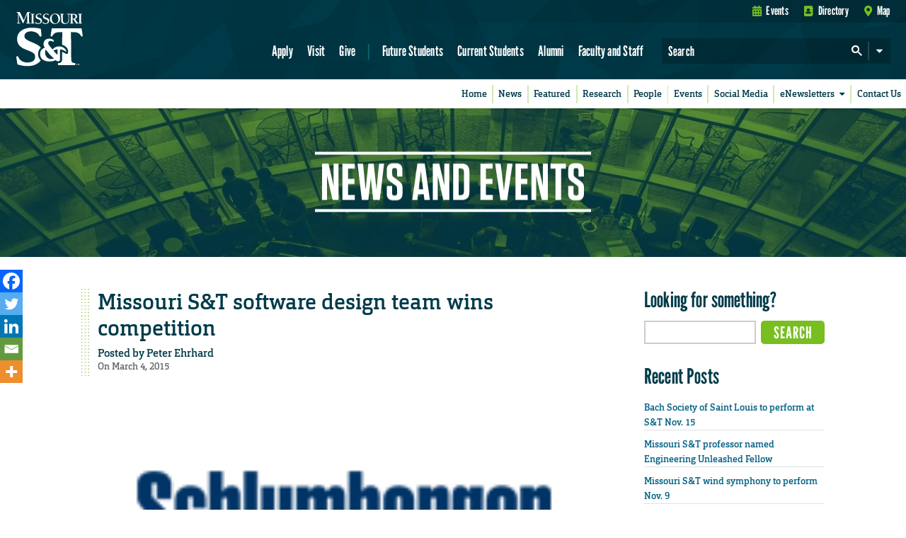

--- FILE ---
content_type: text/html; charset=utf-8
request_url: https://www.google.com/recaptcha/api2/anchor?ar=1&k=6LfM3voSAAAAAHA9W81x1Le43dGIcnzhWe4hhT_e&co=aHR0cHM6Ly9uZXdzLm1zdC5lZHU6NDQz&hl=en&v=cLm1zuaUXPLFw7nzKiQTH1dX&theme=standard&size=normal&anchor-ms=20000&execute-ms=15000&cb=pjr2fcew5cz0
body_size: 45476
content:
<!DOCTYPE HTML><html dir="ltr" lang="en"><head><meta http-equiv="Content-Type" content="text/html; charset=UTF-8">
<meta http-equiv="X-UA-Compatible" content="IE=edge">
<title>reCAPTCHA</title>
<style type="text/css">
/* cyrillic-ext */
@font-face {
  font-family: 'Roboto';
  font-style: normal;
  font-weight: 400;
  src: url(//fonts.gstatic.com/s/roboto/v18/KFOmCnqEu92Fr1Mu72xKKTU1Kvnz.woff2) format('woff2');
  unicode-range: U+0460-052F, U+1C80-1C8A, U+20B4, U+2DE0-2DFF, U+A640-A69F, U+FE2E-FE2F;
}
/* cyrillic */
@font-face {
  font-family: 'Roboto';
  font-style: normal;
  font-weight: 400;
  src: url(//fonts.gstatic.com/s/roboto/v18/KFOmCnqEu92Fr1Mu5mxKKTU1Kvnz.woff2) format('woff2');
  unicode-range: U+0301, U+0400-045F, U+0490-0491, U+04B0-04B1, U+2116;
}
/* greek-ext */
@font-face {
  font-family: 'Roboto';
  font-style: normal;
  font-weight: 400;
  src: url(//fonts.gstatic.com/s/roboto/v18/KFOmCnqEu92Fr1Mu7mxKKTU1Kvnz.woff2) format('woff2');
  unicode-range: U+1F00-1FFF;
}
/* greek */
@font-face {
  font-family: 'Roboto';
  font-style: normal;
  font-weight: 400;
  src: url(//fonts.gstatic.com/s/roboto/v18/KFOmCnqEu92Fr1Mu4WxKKTU1Kvnz.woff2) format('woff2');
  unicode-range: U+0370-0377, U+037A-037F, U+0384-038A, U+038C, U+038E-03A1, U+03A3-03FF;
}
/* vietnamese */
@font-face {
  font-family: 'Roboto';
  font-style: normal;
  font-weight: 400;
  src: url(//fonts.gstatic.com/s/roboto/v18/KFOmCnqEu92Fr1Mu7WxKKTU1Kvnz.woff2) format('woff2');
  unicode-range: U+0102-0103, U+0110-0111, U+0128-0129, U+0168-0169, U+01A0-01A1, U+01AF-01B0, U+0300-0301, U+0303-0304, U+0308-0309, U+0323, U+0329, U+1EA0-1EF9, U+20AB;
}
/* latin-ext */
@font-face {
  font-family: 'Roboto';
  font-style: normal;
  font-weight: 400;
  src: url(//fonts.gstatic.com/s/roboto/v18/KFOmCnqEu92Fr1Mu7GxKKTU1Kvnz.woff2) format('woff2');
  unicode-range: U+0100-02BA, U+02BD-02C5, U+02C7-02CC, U+02CE-02D7, U+02DD-02FF, U+0304, U+0308, U+0329, U+1D00-1DBF, U+1E00-1E9F, U+1EF2-1EFF, U+2020, U+20A0-20AB, U+20AD-20C0, U+2113, U+2C60-2C7F, U+A720-A7FF;
}
/* latin */
@font-face {
  font-family: 'Roboto';
  font-style: normal;
  font-weight: 400;
  src: url(//fonts.gstatic.com/s/roboto/v18/KFOmCnqEu92Fr1Mu4mxKKTU1Kg.woff2) format('woff2');
  unicode-range: U+0000-00FF, U+0131, U+0152-0153, U+02BB-02BC, U+02C6, U+02DA, U+02DC, U+0304, U+0308, U+0329, U+2000-206F, U+20AC, U+2122, U+2191, U+2193, U+2212, U+2215, U+FEFF, U+FFFD;
}
/* cyrillic-ext */
@font-face {
  font-family: 'Roboto';
  font-style: normal;
  font-weight: 500;
  src: url(//fonts.gstatic.com/s/roboto/v18/KFOlCnqEu92Fr1MmEU9fCRc4AMP6lbBP.woff2) format('woff2');
  unicode-range: U+0460-052F, U+1C80-1C8A, U+20B4, U+2DE0-2DFF, U+A640-A69F, U+FE2E-FE2F;
}
/* cyrillic */
@font-face {
  font-family: 'Roboto';
  font-style: normal;
  font-weight: 500;
  src: url(//fonts.gstatic.com/s/roboto/v18/KFOlCnqEu92Fr1MmEU9fABc4AMP6lbBP.woff2) format('woff2');
  unicode-range: U+0301, U+0400-045F, U+0490-0491, U+04B0-04B1, U+2116;
}
/* greek-ext */
@font-face {
  font-family: 'Roboto';
  font-style: normal;
  font-weight: 500;
  src: url(//fonts.gstatic.com/s/roboto/v18/KFOlCnqEu92Fr1MmEU9fCBc4AMP6lbBP.woff2) format('woff2');
  unicode-range: U+1F00-1FFF;
}
/* greek */
@font-face {
  font-family: 'Roboto';
  font-style: normal;
  font-weight: 500;
  src: url(//fonts.gstatic.com/s/roboto/v18/KFOlCnqEu92Fr1MmEU9fBxc4AMP6lbBP.woff2) format('woff2');
  unicode-range: U+0370-0377, U+037A-037F, U+0384-038A, U+038C, U+038E-03A1, U+03A3-03FF;
}
/* vietnamese */
@font-face {
  font-family: 'Roboto';
  font-style: normal;
  font-weight: 500;
  src: url(//fonts.gstatic.com/s/roboto/v18/KFOlCnqEu92Fr1MmEU9fCxc4AMP6lbBP.woff2) format('woff2');
  unicode-range: U+0102-0103, U+0110-0111, U+0128-0129, U+0168-0169, U+01A0-01A1, U+01AF-01B0, U+0300-0301, U+0303-0304, U+0308-0309, U+0323, U+0329, U+1EA0-1EF9, U+20AB;
}
/* latin-ext */
@font-face {
  font-family: 'Roboto';
  font-style: normal;
  font-weight: 500;
  src: url(//fonts.gstatic.com/s/roboto/v18/KFOlCnqEu92Fr1MmEU9fChc4AMP6lbBP.woff2) format('woff2');
  unicode-range: U+0100-02BA, U+02BD-02C5, U+02C7-02CC, U+02CE-02D7, U+02DD-02FF, U+0304, U+0308, U+0329, U+1D00-1DBF, U+1E00-1E9F, U+1EF2-1EFF, U+2020, U+20A0-20AB, U+20AD-20C0, U+2113, U+2C60-2C7F, U+A720-A7FF;
}
/* latin */
@font-face {
  font-family: 'Roboto';
  font-style: normal;
  font-weight: 500;
  src: url(//fonts.gstatic.com/s/roboto/v18/KFOlCnqEu92Fr1MmEU9fBBc4AMP6lQ.woff2) format('woff2');
  unicode-range: U+0000-00FF, U+0131, U+0152-0153, U+02BB-02BC, U+02C6, U+02DA, U+02DC, U+0304, U+0308, U+0329, U+2000-206F, U+20AC, U+2122, U+2191, U+2193, U+2212, U+2215, U+FEFF, U+FFFD;
}
/* cyrillic-ext */
@font-face {
  font-family: 'Roboto';
  font-style: normal;
  font-weight: 900;
  src: url(//fonts.gstatic.com/s/roboto/v18/KFOlCnqEu92Fr1MmYUtfCRc4AMP6lbBP.woff2) format('woff2');
  unicode-range: U+0460-052F, U+1C80-1C8A, U+20B4, U+2DE0-2DFF, U+A640-A69F, U+FE2E-FE2F;
}
/* cyrillic */
@font-face {
  font-family: 'Roboto';
  font-style: normal;
  font-weight: 900;
  src: url(//fonts.gstatic.com/s/roboto/v18/KFOlCnqEu92Fr1MmYUtfABc4AMP6lbBP.woff2) format('woff2');
  unicode-range: U+0301, U+0400-045F, U+0490-0491, U+04B0-04B1, U+2116;
}
/* greek-ext */
@font-face {
  font-family: 'Roboto';
  font-style: normal;
  font-weight: 900;
  src: url(//fonts.gstatic.com/s/roboto/v18/KFOlCnqEu92Fr1MmYUtfCBc4AMP6lbBP.woff2) format('woff2');
  unicode-range: U+1F00-1FFF;
}
/* greek */
@font-face {
  font-family: 'Roboto';
  font-style: normal;
  font-weight: 900;
  src: url(//fonts.gstatic.com/s/roboto/v18/KFOlCnqEu92Fr1MmYUtfBxc4AMP6lbBP.woff2) format('woff2');
  unicode-range: U+0370-0377, U+037A-037F, U+0384-038A, U+038C, U+038E-03A1, U+03A3-03FF;
}
/* vietnamese */
@font-face {
  font-family: 'Roboto';
  font-style: normal;
  font-weight: 900;
  src: url(//fonts.gstatic.com/s/roboto/v18/KFOlCnqEu92Fr1MmYUtfCxc4AMP6lbBP.woff2) format('woff2');
  unicode-range: U+0102-0103, U+0110-0111, U+0128-0129, U+0168-0169, U+01A0-01A1, U+01AF-01B0, U+0300-0301, U+0303-0304, U+0308-0309, U+0323, U+0329, U+1EA0-1EF9, U+20AB;
}
/* latin-ext */
@font-face {
  font-family: 'Roboto';
  font-style: normal;
  font-weight: 900;
  src: url(//fonts.gstatic.com/s/roboto/v18/KFOlCnqEu92Fr1MmYUtfChc4AMP6lbBP.woff2) format('woff2');
  unicode-range: U+0100-02BA, U+02BD-02C5, U+02C7-02CC, U+02CE-02D7, U+02DD-02FF, U+0304, U+0308, U+0329, U+1D00-1DBF, U+1E00-1E9F, U+1EF2-1EFF, U+2020, U+20A0-20AB, U+20AD-20C0, U+2113, U+2C60-2C7F, U+A720-A7FF;
}
/* latin */
@font-face {
  font-family: 'Roboto';
  font-style: normal;
  font-weight: 900;
  src: url(//fonts.gstatic.com/s/roboto/v18/KFOlCnqEu92Fr1MmYUtfBBc4AMP6lQ.woff2) format('woff2');
  unicode-range: U+0000-00FF, U+0131, U+0152-0153, U+02BB-02BC, U+02C6, U+02DA, U+02DC, U+0304, U+0308, U+0329, U+2000-206F, U+20AC, U+2122, U+2191, U+2193, U+2212, U+2215, U+FEFF, U+FFFD;
}

</style>
<link rel="stylesheet" type="text/css" href="https://www.gstatic.com/recaptcha/releases/cLm1zuaUXPLFw7nzKiQTH1dX/styles__ltr.css">
<script nonce="IBoeOWTuFi9dzWWIqXA2AA" type="text/javascript">window['__recaptcha_api'] = 'https://www.google.com/recaptcha/api2/';</script>
<script type="text/javascript" src="https://www.gstatic.com/recaptcha/releases/cLm1zuaUXPLFw7nzKiQTH1dX/recaptcha__en.js" nonce="IBoeOWTuFi9dzWWIqXA2AA">
      
    </script></head>
<body><div id="rc-anchor-alert" class="rc-anchor-alert"></div>
<input type="hidden" id="recaptcha-token" value="[base64]">
<script type="text/javascript" nonce="IBoeOWTuFi9dzWWIqXA2AA">
      recaptcha.anchor.Main.init("[\x22ainput\x22,[\x22bgdata\x22,\x22\x22,\[base64]/cFtiKytdPWs6KGs8MjA0OD9wW2IrK109az4+NnwxOTI6KChrJjY0NTEyKT09NTUyOTYmJnIrMTxXLmxlbmd0aCYmKFcuY2hhckNvZGVBdChyKzEpJjY0NTEyKT09NTYzMjA/[base64]/[base64]/[base64]/[base64]/[base64]/[base64]/[base64]/[base64]/[base64]/[base64]/[base64]/[base64]/[base64]/[base64]\x22,\[base64]\\u003d\x22,\[base64]/[base64]/[base64]/DuMK8VsOww41OwrbCiTTCgW8LbyjCsMKxw4NAVEnCk17DiMOjaV/DnDk+BxzDiD3DlcKSw5QSeTN4EMOsw53Ck0dkwoDCssOiw4wYwrVSw54JwqsPDMKrwp7CuMO6w5UOOgRdYcKUJl/CjsOkJMKDw5IYw7Unw717VlIBwpbCicOawqDDqVx0woRKwq9Nw5EYwo3CnmvCijHDnsKLYSDChMOrUFXDqMKpNEzDjMKRWElCTUR6wprDlDsnwqc0w4J5w54mw5BzTSPClEIJT8O1w5HCmMO5VsKpfjvDlGQZwqYNwpXCrMOTQ2FRw43Cn8KvHjDDqcK/w57CjljDlcKnwrQgDMK/w5ZpcxLDhMKXw53CizvDhTLDq8OjKEDCrsOzd0PDpMKYw6Ufwp/CoS9uwojDqWjDiAfDr8Omw6LDpUcKw57Dj8KGwoHDp3TCksKFw4fChsOtcsKJJyE9IsOpfhNjPlQKw4F/w4nDr0HClUzDs8OtOS/Diy3CuMOqJsK4wojCk8OXw7QCw4LCu17ChHtsUE0iwqLDjALDm8K+w5zCvMKwK8O4w4MUZx4Iwr11LEVFUyN1LMKpCS7DusKNSAEDwpM2w5LDgsKMSsKdYiHCkTpPw7UCEXDCt00sWcOSw7fDgWnCkQVoW8Oyej5/wo/DvWU5w4BwYsK3wqHCm8OqfMKAw4rCp17CpGhgw7Y2wqLDqMKvw65GFMKRwovDrcKVw5VrLcKVVcKkI0/[base64]/[base64]/[base64]/JMOWwph7dsOcDSDCnFQKwqABwoBYbAp0U8KBV8KWwrZfWsKJZsK1Ym12wrHDvEbCkMKzw49pcXwZZkwSw4LCjsKuwpbCssO1CWTCu1Z8e8KPw4wWZcO6w6/CoUkww5HCnMK3NAd2woAeesOWJsKiwphWK3DDnEh5QcOSLyHCg8KuJsKCdlvDmULDj8OvfRYkw55dwrvCpRjChwzChWzDhsOTworDsMODNsO7w7EdEcO/wpBIwrFoR8KyCCPCnV0EwoDDvMK2w5XDnV3Chn7Cnh9uIMOIQcO5ECPDl8Kew5dzw6w3Qi/Cnj/CtsKJwrnCrcKKworDicKxwpPCuVDDpD8GKw/[base64]/[base64]/Dn8K1wqDCgMOtMFzCkcOzVxQKDsKEC8KgRyXCgMKSw71nw5PDpsOqwq/DqUx9S8KMGsKnwqHCrMKgFjvClTVlw4XDtsKXwoHDh8OTwqkgw54NwrrDhMOMw5PCksKOBMO7HQ3CjsKkUsKEcEnChMKnS3nDicOnZWDDg8KJaMO1N8OtwpYPwqkfwoMvwqbDhDTCu8OUEsKYw4XDvy/DqB06GSrCtlgIZHPDoWTCoUbDqyjDm8Kcw7N0w4fCqsOaw4IGw6MnQlgWwqQJNMObRMOpYMKDwqFGw4lIw7rDkz/[base64]/ChAbDqR/Drl03wqfCiH7DkUJrwogHwr/CkTTClsKYw6QmBmoZLcKQw7/Du8OGw5DDpMOzwrPCmmcBWsOlw4h+w6DCq8KeMExwwoHDqlMvS8K5w6fCtcOoIsO7w6oROMOINMKFQUV/[base64]/DpsKhwqJqwoluwoPDkMKBG8OJwprCowrDucKfV27DtcOCwpAlIjjCvMKsAcO1IcK9wqDCksK5WkjCkUzDvMOcw6Qlwow0w7chf20dDiFWwovClB3DlAVFTjp+w40tZCsCHsO5CnJXw6YPGyAawpt1dMKZacOaTj3DhE/Dk8KVw6/DnUHCu8OtHBoxLl7CkcK9w5XDrsKNa8OyCcKIw4DCqEPDpMK0JGnCl8KkUcONwrvCgcOVRjPCig7DrnnDo8KAbsO1cMOzVMOnwo43O8Ozwq/Dh8OTVSjCjAIKwoXCt1sNwqJbw7fDo8Kyw6E7GcK1wpnCn3XCqmjDt8KNNBhdZsKqw5rDi8KcSltZw4nCpcKrwrdeF8OFw6/Dg3ZTw4/DlxAswrjDlyghwo5ZAcOnw6gqw5pyVcOhZUbCiBNGdcK1wrnCksO2w5rCv8OHw4YxRBHCksOxwrbDgD5wfcKFw6B4R8Kaw70Qc8KEw6zDpC4/w7B/wpnDijl5ccKTwqjDpsO5LsKnwqrDmsK/U8O7wpHCmyl+WXMiWinCjcONw4VdLMO0NxV5w5bDkUHDriDCo1EbScKvw5cZAMKhwo8owrDDosOYH1nDjMKDUk7Cvk3CscOPCsOAw4rCgEExwpfCp8ORwojDhMKewpPCr3MRGcO2AWxVw7PDq8KJwr7DpsKVwp/[base64]/DcK6wrfCuMKLw5wJQsOMWMO/wrfCjsOpI0fDnsOXwpg6wq5AwprCkMK0bWrCo8O7B8O4w73Cm8KIwpcZwrw7HnHDsMKYd3zDnA7CiWokb2BYbsOIw6fCgE1JOnvDm8KjA8O6esOXMBYSSmIRUQnCqEjDqcK3w47CocKQwrJ5w5XDsxXDoyvCuADCscOmw4PCl8K4wpExwpMsBx5OYnprw5/Di2/CpC7CqwbCu8KLMA5AXwUtwqtcwo56bcOfw4B6aCfCl8KFw6XDscKUc8O+MMKfw6DClcK5woLDnj/[base64]/MsKXw5bDpsOHwq9+FMOnwojCvcKEV8K7QB7DisO8wqrCghLDlBfCisKMwojClMOcX8OSw4PCicO9cirCqEbDvi3Dj8Onwo9YwrrDsCo/wo9awrRSGsKzwpPCqwvCo8KLIsK2Pz1bMcK0GlbChcKRQmZvIcKCc8Khw6dDw4zCojY/[base64]/Dpyt6M08BwrjCrMKVF1gIw7rCq8K0wpPCuMKlKcK1w7zCgsO5w4MhwrHCgMOKw4glwpjCiMOhw7vDhyxsw4fCiTrDjMKjGUDCjSLDhDPCjj5mAMK9J3fDhxFpw5pJw65hwofDil4MwqRwwrHDgcKlw6tuwq/DhMOuGBhwB8KUKsOeIsOUw4bChFDCtHXClDlIw6rCnFzDnV0zesKKw6XCpMKIw6DCgMOTw5/CgMOvUcKqwqvDpVHDnDTDl8OwYsK3LMOKBD92w57DoG/[base64]/SCI+bU7DhsKpDF7CqQ/[base64]/DlsKeZ8OOSMOOwpXCjlnDhk8hw7vDiTLDosK5wqE7CsOTw6lnwrlowoLDrsOrw6HDu8KAOMOfLSAnIsKiOlAuYcKew57Dmi3CrsOVwpnCssOeCH7ClC84QsOLaCLCh8OJFcOnYVXCssOGS8O4NMOZwrvCpj1ew4Upw4rDisKnwq99eQ/DvcOxw691HhZxw5FsEsOyOivDisOkCHZ7w5/CmH45GMOieGHDt8Osw6vCiFnCuHzCiMOiw5jCjlsMD8KcGG7CnETDnMKyw4lUwr/Do8OUwpQoFGvCnTpCwoUxFMO4NU5IVMKpwo9HWcOXwpHDjMORdXTDocK9w6fClh7Dl8KWw7nDssKtwo4sw6ttUR9hw4TCnyAaXMK/w73Cl8KfW8OIwoTDj8KMwqtGTV5PHsKiJsK6wqMTAMOmEcOPAsO+w47CqUfCuFXCusK3wo7CiMOdwrhwTMOewrbDv2E0HA/CjRoqw5gMw5YVwp7CjEPDrcOkw4PDuQ1owqXCvMKqMCHCiMO9wohbwrDCshR2w5A2wokPw68ww7zDgMOvScOvwoIvwpV7QsK3J8O2XjHCoVbDhMOwb8O9KMKhwrRAw7NwJcOuw5ohwohww447UsKwwqrDpcOld2hZw7QhwqLDm8KCDMOtw7/Dg8KGwpobwrjDpMKLw7/DjcOTFw4twppww7oGBR1Ew4RsKMOWMcOhwoFUwq9owovCvsK2wo0qB8Kuwp/[base64]/DnC91wpgQFsKWw5gqGcK2wp3CnMKsZMK5w58uTFIPw6/[base64]/CnhYFFnfCgsKVKsOHw4A4wpJBUcOJwpnDm8KAYw3CiyFWw5nDkxXCgV0mwoAAw7DCuHMmKSpow57DsWlkwrDDucK+w7ciwrwVw47CssKqRHInSCrDn2lYB8Oye8OPZVPDicOdY1V8woDDgcORw6jCvmbDmsKDEFw5wqdqwrfCr2LDicO6w73CgMKzwrPDoMK0w6x/asKPX1xKwrEgen9Cw6s8woHChsOFw5xjFcOqf8OdAsOGMkjCiGvDihM6w5DCucOtYAIPUmLDmjs/[base64]/[base64]/DhDTDrMKLB8OMdUTDgMKcwpQwJAJ3wqDCicK1dn/[base64]/wpvCoAd/MygXMGfDjT5dwpAmW1QwdDk0wokwwqrDpwYzGsOAcxDDqiPCkHrCs8KNcMKaw6dfXh0PwrsOeHY7T8KjdG0xwrDCtSBlwrk3SMKVKHQFJ8O2w5HDnMOrwqnDhsOoSMOYwqYHWsOEw5rDuMOxwrHDokYLQjfDrkR/woTCk2HDmRgCwrAVGsK5wpfDq8OGw6/Cq8OcGH3Dmyokw6XDt8O6BsOrw7kYw6vDgVvCnA3DqHXCt3UffcOpTjnDpyxKw5TDglwKwr5/[base64]/[base64]/Co8K9ccKwSD3DuXzDmcKlFMKuw7VQwo3ClMKMw4vDoxYZe1HDki0ZwpfCssOkQcKXwpDDozrCkMKswpPDh8KMCUXDnsOIA0sXw4oqQlbDrcOTw6/DicOZLRlRw4M4w4vDrQdPw5lvX2TChwg3w5jDgBXDsULDrMO3HGLDqsOHwqzDuMKnw4AQGiAlw6coLcOQSMKDH0PCusK4w7XCkcOqIcOSwrQmB8KbwoHCjsKcw49DB8KiZMKfQjvCpcO/wr4hwpBOwoXDmFfCscODw6nCkT7Dv8K0wonDn8KeJ8O3VFRRw4LCiBA8UsOQwpDDh8Obw7nCosKeZMKWw7PDgcKwJ8OgwrjDs8KXwrbDrzQ1PEpvw6/DpR7Cnlh/w7BBFzFCwpEpQ8OxwpV+wqTDpsKdCcKmNjxsf2LCg8O+AAYffsK0wqF0B8Orw5rDm14NdsKMFcO4w5TDsDjDjcOFw5VZB8Opw4TDqSgpw5HDqMOIwqYSIwVRUsOwcwzCtH55wqJiw4DCpzbCvC/DicKKw61ewpjDlmvCoMKTw7LChA7Dn8KbKcOaw5YWG1zCisKpQRAOwrttw4/[base64]/Dk17DslLCkiXCvwfClMKpw5jDr1FKw4gIfcOgwrvCrzPCgcOEKsKfw5HDlyVmY3rDjcOfwpfCg0sPKw7Dk8KJdcKQw5Z2wojDhsKcU3PCq3/DojXCicKZwpDDggFGfsOLKMOuL8KXwqxRwprCmT7Dj8Orw5gaKsK/RsKQbcKPA8KNw6VYw5FCwr9uWcOtwqLDkcKcw4hQwqTDsMOhw4x5wqgxw7kKw7fDg2dow4Exw6TDqcKiwpDCtjXCjW/CpwrDgTHDl8OIworCksK4w4liLxISO2BWemrCqQ7DgsO0w43Dv8OdYsKUw7JoFQrCnlE0RgXDhgFUYsKlK8KFHCHDj0vDuxPCgVnDhBvDvMKPI3lXw53DgsOpP03CgMKhUsKCwrxRwrnChMOMwqrCp8O+w7rDqsO0OMKXSz/DksOIVSZMw53CnC3ChMKaUsKbwptbwo3Co8O+w7k4wp/CrV8RGsOlw70XAX0PT2gdcy0BZMKPwpxTTx7Cu0nChQUjEXrCm8Ohw4wXS25JwrQGQkhGLwxlwrx4w5BUwpMKwqDCsA/DoWfCjjnCiRfDs0pFMj0ERXbCpDpRBMOqwr/[base64]/[base64]/DlMKJw4/[base64]/[base64]/CsDXCuQfDrXzDtTDDvEtgw5jClz7Ds8O/w5XCvCjCnsOYbR51wrJxw5AVwpHDisOqdC93wpgrwqBfbMKeecO/QMOPcWlyTMKVMynCkcO5YsKzbzF/w4jDocOAw4vDosKSRmQDw7g/CQfCqmbDisOIScKawqrDmynDtcOZw7I8w5UMwqIYw6EQwrPCqVVkwplIWD5jw4fDtsKhw7PDpsK+wqbDn8OAw7AUXkAIH8KIw701NkkwPmNGc3LDssK1wpc1FcKzw6Y/NcKEBnfCkh/[base64]/DpsOZwr96ScKUw4tTw4HDhcOcwrBVScKodQLDtcKVwoJpN8OCw5rCusOVLsKBwqQrwqtKw6ZVw4fDmMKrw5R5w6/ClmLCjU09wrXCuVrDrDE7Cm/CuWXDg8O5w5fCtlXCqsKGw6fCnnXDrcOMesOKw6/CssOsWxZiwobDhcO6RALDoGZww7vDmzwbwqIjDnTDkjZ9w7Q2PBbDtD/DikbCgXxzHnEcRcOnw756LMKgFQrDhcOowo/[base64]/CnMKdwrLDtMOKNMKzwrkWF8OrUsKIMcOzFlwTwoXCmsKKMcK5XDlPC8OwGDHDqMOgw5YBXznDlwjDiB3CkMOaw73DtCzCvSrCj8Oowqsgw7JEwqBlwrLCtMKrwp/ChCdFw5x2TFHDv8KJwq5rc34mZk88TkfDlMKJTmo0CwcKTMOGKcO5O8K1dxrCncOiN1DDscKPOMOBw6XDtAF8Kj0GwoR5SMO8worCpBhILsKYXADDgsKbwqN+w78RN8OESzDDghrDjAI1w60Dw7bCv8KQw4fCtVoZLHRhW8KINMObK8ONw4rDkz1owo/CrsOsURs4YcK6bsOXwoTDo8OWOhfCr8K6w7Y4w4IAeiPDpsKsZBrCmEBlw6zCpsKgWcKJwpHCm0Eww7vDpcKQJMONEsONw4MMJkHDgDYpchtjw5rDo3BBJ8KQw5DCjDvDvcOcwrAeHxzCnk3CrsOVwrB2JnR3wq0+Y2jCjA/CsMOvcQUZwq3DghB+ZwQ1KmBnWk/[base64]/DtsK1JSAbwqzClErCnmcQw48+NcKQw7U8w6A+UsKOwqjClwjCjScGwobCrsKpLS3DlsKww4EFDMKSMGTDo03DrcKiw7vDmznChcKWWC/DhD3DnwBtdMKow5o3w7A2w5IUwoN3w7ITOXVbAUFWQ8Kkw6HDmMKFfE7CpX/CisOnw5Rpwr7CjsK0GiTCvVh/UsOAZ8OkWjLDvgYrIcOhAj7Crg3Dm3oawp5GI1bCvwN7w54PaB/Dq3TDrcKYYS7DnnfCoXXDucOkag0JEGkzwpxLwohrwrtWQzZ3wrrChsK2w7vDgB4Vwrk+wovCgcOPw6Q3w5XDisOfZF4GwpZNSiVcwqnCgW9lasO0wpfCoVBUWE/CskVsw7HClAZHw6/CocO+WT98VTLDvCHCnzAaZxZ+w6hWwqQIKMOZw7bCr8KlaX8gwr8LRBDCv8KZwql2woQlwo/DnFzDscKWEz3DtBxIdMK/aRjDjwElSMKLw6NSAHZKcsORw4YROMK4Z8K+B1AMHVjDu8O6bcKec13CsMOQBR3CuznCl2Ysw6/DmnotTMO4wr3DumM7XG45w6/DhsKpVRsqZsONLsKZw5HDvFjDnsOmccOpw5dCw5PCqcKlwrrDp3jDqgPDpMOOw7vDvnvCo3TDtcKzw4Iiwrt/[base64]/[base64]/JFlcK8Kxw4hmw6nCvyvDuyXDjTfDo8KAwovDpEbDqcKowqnDmkPCtcKsw5nCiyUjw5wrw75JwpMaZ30qG8KUw7YmwrrDksOAwr7Dq8KoRAnCjMKoVSc3XcOpRsObU8KYw6haDMKRwrAXDkDDnMKQwrfDhXxTwozDnD3DhB/Cuiw8DldAwpbCnlbChMKjfcOrwosCFsKUNMOdwoTChkRaTy4fWcKiw4spwpJPwpdxw6DDtB3Cn8Osw44gw77CgVtWw7UybcOUG3rCv8O3w73DnwvDvsKLwrzCpQ1Vwot/wpw5wr1ww4gpL8OaDmnDhlrCqMOoImPCu8KdwqzCuMOOOSR+w5/DoT5iRgXDl0jCp3gGwp1lwqbCi8O2Qx1Qwp8tTsKDAhnDg3FCT8KXwoTDoQ7CmcKQwrkFfQnCiGEtG3XCum0Ow5rCv0dlw4nCl8KFRnLDn8OAw6vDq3tbK399w6UPKUPCsTMrwobDucKEwozDgjbCtsOFcUzCqVXClXtGOCE0w5wmQMOhLMKzwo3DuVfDhXHDuUN/[base64]/[base64]/[base64]/[base64]/CqQN1w7QHw5LDsmbDvhd7Z8KDTTAywr7CiMKwNA/CkyrDusKPw5sTwpVMw7wuZlXCuDLCicOew7R6woB5W2kdwpM5J8OZEMOsW8Onw7NMwp7DkHI2w7zDjsOyXzDCiMO1w6NGwojCuMKDJ8OyAHHCgC/DsT/CnUHDqjvDo0EVwqxEwrvCpsOEwrwkw7YyP8KWIQ1ww5XDscOYw4/Dtk9hw6Afwp/CsMOMw5ksWnXCicOOZ8OSw6Z4w6PCjMKnEsKqPnR8w7oMLEolw4/DvlPCpgnCgsKow7A7KGHDiMKNFcOiw7lePWPDg8KcF8Khw6TCnMOTcsKEMD0pUsOmNW8EwrHCpsOQFcOTwrpDPcKoHhA+cHELwrluUMOnw7PCunfDmy3DhAxZwpTDpMOZw77ClMO/Q8KfZyQjwqAhw5IdYsOXw5JlPXR1w7NZPUIdLcO4worCmsOHTMO9w5LDhAvDh0HCnifCrTpXCcKDw584w4QKw7YKw6puwrbCuGTDogFtbQdxETDDnsOWHMO/SlLDusKrw7ZmfjQ/McKgwo4jKCcpwp8DZsKywr1EWRXCtDXDrsKUw5xnFsKDDMOyw4HCscKewoZkDMOae8KyacK6wqVHR8OEAFooKMKcbwvDr8OpwrZbV8K6YQTCgsK8w5vDnsKRwqI7XhF7VA4XwqDDoHt9wqtCQW/CojTDn8KUMsOFw7TCqQVYQEjCjmDDr2DDocOQDcKIw7vDox7Cji7DpMOcVVAlc8KBKMKiSl45F0NLwoPCiFJjwo3Ck8KSwrUew5jCpMKIw7oMMlIdMcODw47DrxY5PcO/WhA9IgA9w60NJMKLwonDtBgeIkRwFMOAwogmwr0xw5bCtMOSw7gCasObS8OSBDTDlMOLw4UibMK+KFt0asOBCyDDqThOw5YFOMORPsOywotnexQVRsK+XQzDnDV6WDTCl2LDriBpYMOLw4PCn8KvMgptwoEawqtow6oPHU4Xwq07wr/Cvz7Cn8KSPExqMMOMJwhywo48IV4gFj4YaxwOG8K1VcKMRMOwHBvCkhLDsWlnwq0VWBkvwrPDqMKnw7jDvcKKeFjDmhobwrFXwoZsbMKZWnXDr1ULTsOIGcKBw5bDgMKDSFV2P8KZFHNiw5/CknotJURVewpmZFEIW8KUWMKxwrYmHcOPIMOBN8OpIsO2H8OlFMKFLcOQw6YswqFdYsOow4dfZTcBBHBREcK7SxBnDHlpwq/Ck8ODw5F9w5JMw5U3woVbKg9zU1DDkcOdw4xjX0zDvsOWd8KAw4zDuMOYQcKaQjfDnmnCniEPwo3CtsOCegfCqcOEecOYwrN1w6XDpAZLwrxUeEsywozDnGzCjcKWGcO3w4/[base64]/CiMKwFsKbUsKkeMOJC8O8PMKxADMqZsKywqciwqrCmMKyw7xpGDHCg8O4w6bCkgh6FS8ywqzDmUoCw7/Dk07DgMKwwqs9IAbCt8KaIAfDqsO3AlfCqQHCmgBde8K7wpLDoMOvwq4ONsKOdMKhwothw7PCmDkBb8OWD8OkSA9sw4bDqXpSwpg1BsKWasOVF1PDlmQrV8OkwpLCrwzCicOgb8O3X1AZDXo0w4d/dS/CtVYXw4DClGTDhkh+LQHDugrDrMOjw44cw4vDisKHdsOtVQYZb8OHw7d3Lk/DiMOuMcKQwoLDhz9DIMKbw7RtacOsw7NcVglLwptJw7rDhmxNfsOQw5zDicKmM8KUwq89wqNywoYjw7VgK34RwoXDs8KsThfCpD48esOLEsO/YcKuw5clKhzCnsOQw6zCksO9w67CvzrDrz7Dhy/Cp0rCjjDDmsOjwpfDlDnCumlqNsKTwqzDoEXCj23CoBs3w5RMwp/DqsK+wpLDtiQCTsOsw4jDs8KMVcO3wqPDgcKkw4fCpSJ7wophwrJxw6dwwobCgBFSw7NbBX7DmsOkMRHDnULCucO3PMOLw61/[base64]/DmUJHa3TCuDPDmV5iw57CkQowTcKMITTCrFXCthx6TTHDgMKUw5EEasOuKcO/woRqwoMIwoYAMzh2wrXDgMOiwovCr3YYwq3Dr0BRMQUmeMOmwpfCuTjCtz02w63DjxMkGkJ7KsK6JF/CocKNwpfDjsKgZ3jCuggzDsOMwq14albCpMOxwqITHxI7SMOkwpvDhRbDs8KpwpwCVkbCumZ1wrBOwrJIWcOaDBzCq0XDpsOow6MJw4RhRDDDq8KtOkvDhcK7wqfCosO/XHNGPMKOwqrDrVEgb24VwosUJ0PDp3XCjglYUMKgw5Miw7nCgVXDlXLCgRfDr1LCunjDocKeR8KyYH0tw540RAZrw4d2w6shPsOSKwt2MEAzPWg5wqDCljfDigTCucKHw4wqwqQnw4HDssKHw4N6fMOAwprDo8KQADzCmEXDj8KpwqAewoUiw7g/JUrCq1JVw4dUUwLCq8ORPsKuWmvCljgxMsO+wp88TUMDAcORw6bCkSQ9wqbDrcKIwpHDoMOpHSN6OsKPw6bCnsO3Qj3Cr8K4w7XCvg/[base64]/CkcKPUMKOcMOSYHHDnsKjEMKuw6nDncOhIMOvw7/[base64]/wq49EF93wozCkAYGw4jCkh0dw5TCm0NNwoUPw7DCjCUOwo8bw4jCoMKeNFzCjAIVScO3VsORwq3CtcOQLCsTNMOYw47Ch3nDg8K5w5fDtMOVVMK8DiodSCYNw6LCu2lAw6/[base64]/CiMOkOMKsCBXDul4UeMOhwpnCq19Vcnc8wqnCihZ4woZvaXzDmD7CgHsZAcKdw5bDjcKVw5gwJHTDtMOXw4TCuMO4EMOOQMOkcsKjw6/[base64]/[base64]/b8K2Th53EsORw5nDr3DDglnCkXbCt0RtFsKTS8OXw6FCwpcJwrJtbyfCoMO5VBLDg8KzV8K6w6hnw51JQ8Kmw47CtsO0wqzDmhTDgsKRw4DCncK4czHCmE9qbMKWwpDDosKJwrJNGC4dKTLCnQdew5DClU59wo7Cv8OBw5bCosOew7fDmkvDgMO/w77DvkrCsm/ClMOJICxVwr1BbmzCnsOMw6PCnH3DjnbDlMOiFg5uwr84w7A9XgIPaTAGQjF5VMKERMONMMO9wqLCgQPCp8OGw4d6ZCRjBQ3DilEqw5rDsMOPw6bCgCpmworDpnN+wpXCoV1/[base64]/DhmPDrCvCk8OawqBNw6YJw7PCtinClsKAfcK7w7FOf1Vkw70WwrJ6CFIFScK9wplHwoDDgnIywp7DtT3CgnzCnzJAw5DCoMOnw4TCqDRhwoFmw6oyJ8OlwpvDkMOswprCncO/QhwHw6XCpcKtfSrDhMOuw44Iw4DDn8KUw5Bod0jDjMORPg7Cp8K9woZ7b0t0w71XG8Oqw5/ClcOhPFsqwpwMeMO3w6JsJj5Mw5ZKaQnDjsK7ZBPDtkgpVcO7w6zCt8Ohw63DgcO9wqdcw5zDjsOywrhQw5LDs8OPwqrCvMOJdks4w5rCrMKhw4jDmj5LEj9Cw6nCmMOKEHnDhW/DnsOJEVzClcOcesKBwrbDuMOQwp/CpcKWwodYw6giwrNtw43DuErCpE7DrSnDq8KLw5zDoRZXwpAZUcKnLMKzMcOUwpXDhMK/[base64]/DkQkRwrhxw702wonCkMKUw5sSCsKaH0jCsTDCpUrCgh/Dr2UZw7nCisKwayQ8w5cnW8Kuwqs6R8KqQ3pgE8O4NcOCG8OrwqDCpT/CrHQoIcOMFy7DuMKow4nDqUtmwpRtTcOLecOSwqLDiTxYwpLDhytcwrPCs8K0wqXCvsOOwq/CuEzDkTtXw4rCsyrCvMKRCHsRw4/CssKSIGTDqMK2w5sWKl7Di1LChcKSwqnCuAAnwpHClB3CgcOuw4kBwqcZw6rCjCIOAMKuw63Dn3s7FsOAacK3FhHDisK3ERnCp8Kmw4AywqwfJQ/CrMObwo8+YcOtwo4KYcKJacKwK8OkDRldw401wppewp/Do2DDtVXCnsKRwpXCs8KdFMKOw4nCkhfDkMOgfcO4VFMbFCcWGMKOwprCpTwjw4XDgnXCoAjDhi9rwqXDo8K+wrlrFFsQw43DkHHDmMKROmh0w6liQ8Khw6Jywo5zw5rDs0/DkRFUw4MLwqkKw5DDj8OXwqfDsMK+w7EBGcKiw7bChwLDpMOUcFnCni/ChsOzQF3CtsO4XCTCicOdwqtqOQYSw7LDoCplDsOeCMOEw5rCuXnCt8OlUcO0wrDCgzkiXFTCkQHDhMOYwrFMwrvDl8Oyw6fDv2fDkMKCw4nDqichw7LDpwDDgcKCWxEcBh/DicOMVXrDuMKJwppzw4LDlF5Xw5xQw73Cgi/CisOGw6HDqMOpQsOMCcODd8OEKMKXw7wKbcOPw5/[base64]/ChcKmwqYsBsO+BcKCwopPw4spfwMrZDnDvcOAwpPDnwHClkLDnFDDkEsEfwI4YR3Cm8KdR3p5w6XDscKuwpRBBcOQw7FcTA/Dv2USw6rDg8OWw4DDkwoyODXDk3VVwqglDcOuwqfDkjXDisOaw4Avwpoowrxaw7RYw6jDt8OHw7zDvcOED8KqwpR/w5XCnH0iNcOzXcKXw7jDgsKLwr/DsMKzOMKxw5TCqRVmwp5Hw4hbXhHDnFDDtEF4PB0Sw417PcOUbsKOw5lKUcK/IcOwOR8Pw4PDssKOwobDqhDDux3DsS1Xw65dw4VQwo7CqTpKwqzClgg6OsKkwr5GwrjCqsKaw5o1wow4K8KRUFLDnVhXJ8OYERs/[base64]/[base64]/Dv8Oqw5HCo3UpZVrCi8K6wrXDino9w5BVwrXDikJqwq7DomfDisK2wrNfwozDt8Kzwo5TQcKZMsOjwpDCu8K4wokxCGc0wopww53ChBzDmzARSxkgFHLDr8KCRcKcw7paH8O5DMKCTg1RK8O2PUY1w5g/woYWZ8KUCMOnwqrCgiHCpDA+AsKewp3DrgcOVMKLFcOqWmciw7/[base64]/DgMKxw4kDwq7CqwZ7w57DqjDCuRDDqsK5wqMHwqzCjMOSwr8bw43DnsOJw6nDksOVdcOwD0rDk0g2wqvCpsKOwoQ4wrHDg8Oow7B6QTXDj8ODw4Mpwp9+wojCqQZHw74DwoPDll0vw4JbKm/CvcKLw50vCHIWwqXChcO3DBR1CMKZw4kzw41HVghtNcO/wrUjLWN/QjA5woteWMOZw6VcwoI5w6zCv8Kew5hyBcKqQkLDlcOWw6HCmMKpw4NJKcOXQcKVw67Cnh5iK8OTw63DqMKtwoMYwqrDsT0XcsKDTUpLN8OJw4NVMsK5X8OOLh7CvVV0KsK0SAnDlsOoBQLCusKDwr/[base64]/Cm8OXUylhw6TDocKaMHwQE8OHNcOMNQfCsW4Iw4TDqsOYwp45ZRnDl8KyKMKVBl/CkTjDv8KrZhR7BjbCp8KSwpQqwoxdIcKFDcOIwqXCnMOre3xqwqFnXMOXA8K7w5HCnHhaH8KVwp9nOBtcEcO3w67Dn2LCl8Okw7DDmcKKw7DCv8O6IsKaRxA8eE/[base64]/DmsKew6E+IMKvM8K3wpLDuMOpAMOQaAdXwokGK8ODZsKWw63DmhtDw5xtGSAZwqvDq8KpHcO5wpwjw6zDqcOrwonChwx0CsKDGsOUMRnDunvCsMOVwqDDocKZwobDl8O+NVV8wq11YCxoAMOFKjnCgcK/D8OzRMKZw5TDt3TDrR9vwrp+w48bwrrDtGdYM8KKwqrDjlN/w75cQMKJwrjCucKiw69WDMK+FitGwp7DisKvdsKwdMKmG8KiwoA1w6HCiU4ew5wyJBQow5fCocKj\x22],null,[\x22conf\x22,null,\x226LfM3voSAAAAAHA9W81x1Le43dGIcnzhWe4hhT_e\x22,0,null,null,null,0,[21,125,63,73,95,87,41,43,42,83,102,105,109,121],[5339200,684],0,null,null,null,null,0,null,0,1,700,1,null,0,\x22CvkBEg8I8ajhFRgAOgZUOU5CNWISDwjmjuIVGAA6BlFCb29IYxIPCJrO4xUYAToGcWNKRTNkEg8I8M3jFRgBOgZmSVZJaGISDwjiyqA3GAE6BmdMTkNIYxIPCN6/tzcYADoGZWF6dTZkEg8I2NKBMhgAOgZBcTc3dmYSDgi45ZQyGAE6BVFCT0QwEg8I0tuVNxgAOgZmZmFXQWUSDwiV2JQyGAA6BlBxNjBuZBIPCMXziDcYADoGYVhvaWFjEg8IjcqGMhgBOgZPd040dGYSDgiK/Yg3GAA6BU1mSUk0GhwIAxIYHRG78OQ3DrceDv++pQYZxJ0JGZzijAIZ\x22,0,0,null,null,1,null,0,1],\x22https://news.mst.edu:443\x22,null,[1,1,1],null,null,null,0,3600,[\x22https://www.google.com/intl/en/policies/privacy/\x22,\x22https://www.google.com/intl/en/policies/terms/\x22],\x22L5MmIbW8E66OEPcNiWQCZc25hCKeqcTVD6GZu0A28oY\\u003d\x22,0,0,null,1,1762297739171,0,0,[95,55,36,125,235],null,[56,151,56,115],\x22RC-VG7AgvML5HvilA\x22,null,null,null,null,null,\x220dAFcWeA5sp5jXO5OHT5f-0mPoPYcT48LCfhJl3beNjdFAx2TK3LO3z3FyMNcQrEAtWNb04JWwVuYUUBtgOCLc-6ZPz6MCDl4V6w\x22,1762380539363]");
    </script></body></html>

--- FILE ---
content_type: text/css
request_url: https://news.mst.edu/wp-content/themes/mstwordpresstheme/css/style.css?ver=6.5.7
body_size: 31586
content:
.mst_sticky_tag, .mst_news_featured_tag, table#wp-calendar caption, table#wp-calendar tfoot a, form#searchform div input[type*="submit"], .comment-respond h3#reply-title, .comment-respond .form-submit input[type*="submit"], .comment-author .fn {
    font-family: "Tungsten A", "Tungsten B", Arial, Helvetica, sans-serif;
    line-height: 1em;
    text-transform: uppercase;
    color: #32903E;
    letter-spacing: 0.05rem;
    padding: 0;
    margin: 1rem 0;
  }
  
  /*******  TOC
  /* - General Adjustments
  /* - HTML Styles
  /* - Image Alignment
  /* - Sticky Posts
  /* - Featured Images
  /* - Galleries
  /* - Calendar Widget
  /* - Search Styles
  /* - User profiles
  /* - Comments
  /* - Contact Form 7
  /* - Feed them Social Widget
  /* - Sassy Social
  */
  /**********************************************************/
  /*                 General Adjustments                    */
  /**********************************************************/
  body, html {
    background-color: #fff;
  }
  
  .home_post_border {
    padding-left: 1.5rem;
    padding-bottom: 0.334rem;
    position: relative;
  }
  .home_post_border:before {
    content: '';
    position: absolute;
    width: 0.75rem;
    top: 0;
    bottom: 0;
    left: 0;
    background-size: 1.25rem;
    background-position: left top;
    background-image: url(https://s3-us-west-2.amazonaws.com/s.cdpn.io/220427/dots_bright_green.png);
  }
  
  .prev_next_item {
    padding-top: 1rem;
  }
  
  h1:empty, h2:empty, h3:empty, h4:empty, h5:empty, h6:empty {
    display: none;
  }
  
  .news_author_title {
    margin: 0;
    line-height: 1.25 !important;
  }
  
  .post {
    /*border-bottom: 1px solid #DDD;*/
    margin-top: 3rem;
  }
  
  .sticky.content_item {
    margin-top: 3rem !important;
  }
  
  h2.widgettitle a.rsswidget:first-child {
    float: right;
    top: 0.5rem;
    position: relative;
  }
  
  .nc_socialPanel {
    max-width: 18rem;
    float: right;
    margin: 0px !important;
  }
  
  .nc_socialPanel .totes {
    display: none;
  }
  
  #menu-categories {
    margin: 0px 1rem;
  }
  
  .menu-categories-container li {
    display: inline-block;
  }
  
  .menu-categories-container a {
    font: 400 1.66rem/1.33rem "Tungsten A", "Tungsten B", Arial, Helvetica, sans-serif;
    padding: 0.5rem 0.667rem;
    border-radius: 0.334rem;
    text-transform: uppercase;
    text-decoration: none;
    margin: 0;
    background: #78BE20 !important;
    color: #fff !important;
  }
  
  .menu-categories-container a:hover {
    background: #007A33 !important;
  }
  
  .news_item_title {
    text-transform: none !important;
    font-family: "Orgon Slab", Georgia, Times New Roman, serif;
    color: #003b49;
    font-weight: 500;
    letter-spacing: normal !important;
    line-height: 1.25;
    margin-top: 0px;
    margin-bottom: 0.5rem;
  }
  
  h1.news_item_title {
    font-size: 2rem;
  }
  
  h3.news_item_title {
    font-size: 1.33rem;
  }
  
  .news_item_meta {
    color: #63666a;
    margin: 0.5rem 0;
    font-size: 0.875rem;
    line-height: 1.45;
  }
  .news_item_meta a {
    color: inherit;
    text-decoration: none;
    font-weight: 400;
    border-bottom: solid 1px #78BE20;
  }
  
  #main_col .content section.content_item:first-child, #sidebar_col .content div.sidebar_item:first-child {
    margin-top: 3rem !important;
  }
  
  .post:nth-last-of-type(2) {
    border-bottom: 0;
  }
  
  .post:not(.sticky) .page_heading {
    margin-top: 0;
  }
  
  .post .page_heading {
    margin-bottom: 2rem;
  }
  
  .post .page_heading h2 a:hover {
    text-decoration: none;
    color: #e87722 !important;
  }
  
  .post .page_heading .column {
    margin-bottom: 0 !important;
  }
  
  p.postmetadata {
    font-size: 0.8rem;
    margin-top: 0;
    margin-bottom: 0;
  }
  
  .content_item .page_heading:first-child {
    margin-top: 0;
  }
  
  ul {
    list-style-position: inside;
  }
  
  .row.page_heading h2, .row.page_heading p {
    padding-right: 1.5rem;
  }
  
  #sidebar_col .column {
    font-size: 0.875rem !important;
  }
  
  .sidebar_item {
    margin: 1rem;
    margin-top: 2rem !important;
  }
  .sidebar_item .screen-reader-text {
    visibility: hidden;
    font-size: 0;
    line-height: 0;
  }
  .sidebar_item select {
    -webkit-appearance: menulist-button;
    border: 0.133rem solid #DCE3E4;
    background: #fff;
    color: #003b49;
    padding: 0.667rem;
    font: 1rem/1.5rem "Orgon Slab", Georgia, Times New Roman, serif;
    outline: none;
    height: 2.667rem;
    margin: 0 0 1rem 0;
    width: 100%;
  }
  .sidebar_item ul, .sidebar_item ol {
    list-style-type: none;
    margin: 0px;
    list-style-position: outside;
  }
  .sidebar_item ul li, .sidebar_item ol li {
    margin: 0.33rem 0;
    border-bottom: 0.01rem solid #DCE3E4;
  }
  .sidebar_item ul li:last-child, .sidebar_item ol li:last-child {
    border: none;
  }
  .sidebar_item ol {
    margin-left: 1rem;
    list-style-type: decimal;
  }
  .sidebar_item h2 {
    margin-top: 0;
    font-size: 2rem;
    color: #003b49 !important;
  }
  
  .page_heading_item.full_width_section {
    padding: 0;
  }
  
  /**********************************************************/
  /*                     HTML Styles                        */
  /**********************************************************/
  * {
    -webkit-backface-visibility: hidden;
    backface-visibility: hidden;
  }
  
  blockquote {
    padding-left: 1rem;
    border-left: 0.1334rem solid #78BE20;
    color: #888;
  }
  
  q {
    color: #888;
  }
  
  table {
    color: #333;
    width: 100%;
    border-radius: 0.25rem;
  }
  
  table th {
    background: #509E2F;
    color: #fff;
    font-weight: 500;
    padding: 0.75rem 0.667rem;
  }
  
  table tbody tr th {
    background: #EEE;
  }
  
  table tr {
    border-bottom: 0.1rem solid rgba(0, 0, 0, 0.05);
  }
  
  table tr:last-child {
    border: none;
  }
  
  table tr:nth-of-type(2n) td {
    background: #edf1f1;
  }
  
  table td {
    padding: 0.5rem 0.667rem;
    white-space: nowrap;
    word-wrap: normal;
    border-right: 0.1rem solid #DCE3E4;
    border-bottom: 0.1rem solid #DCE3E4;
    background: #fff;
  }
  table td:last-child {
    border-right: none;
  }
  
  dl {
    line-height: 1.5rem;
  }
  
  abbr, acronym {
    color: #78BE20;
    font-weight: bold;
  }
  
  code, kbd, pre, tt {
    font-family: "TSTARMonoRound", "Orgon Slab", Georgia, Times New Roman, serif;
    color: #003b49;
    word-wrap: break-word;
  }
  
  var {
    font-family: "TSTARMonoRound", "Orgon Slab", Georgia, Times New Roman, serif;
    color: #e87722;
    word-wrap: break-word;
    font-weight: bold;
  }
  
  pre {
    white-space: pre-wrap;
    /* css-3 */
    white-space: -moz-pre-wrap;
    /* Mozilla, since 1999 */
    white-space: -pre-wrap;
    /* Opera 4-6 */
    white-space: -o-pre-wrap;
    /* Opera 7 */
    word-wrap: break-word;
    /* Internet Explorer 5.5+ */
  }
  
  /**********************************************************/
  /*                   Image Alignment                      */
  /**********************************************************/
  .column p img {
    display: inline-block;
    margin: auto;
  }
  
  img.alignleft, .wp-caption.alignleft {
    float: left;
    padding: 0 1rem 0.5rem 0;
  }
  
  img.alignright, .wp-caption.alignright {
    float: right;
    padding: 0 0 0.5rem 1rem;
  }
  
  .alignleft {
    margin-right: 1.5rem !important;
    margin-bottom: 0.5rem !important;
  }
  @media (max-width: 36rem) {
    .alignleft {
      float: none;
      display: block;
      width: 100% !important;
      height: auto !important;
      margin-left: 0 !important;
      margin-right: 0 !important;
    }
  }
  
  .alignright {
    margin-left: 1.5rem !important;
    margin-bottom: 0.667rem !important;
  }
  @media (max-width: 36rem) {
    .alignright {
      float: none;
      display: block;
      width: 100% !important;
      height: auto !important;
      margin-left: 0 !important;
      margin-right: 0 !important;
    }
  }
  
  .wp-caption {
    padding: 0 !important;
  }
  @media (max-width: 36rem) {
    .wp-caption {
      float: none;
      display: block;
      width: 100% !important;
      height: auto !important;
      margin-left: 0 !important;
      margin-right: 0 !important;
    }
  }
  
  img[class*="wp-image"] {
    padding: 0 !important;
    margin-top: 0.333rem !important;
  }
  @media (max-width: 36rem) {
    img[class*="wp-image"] {
      float: none;
      display: block;
      width: 100% !important;
      height: auto !important;
      margin-left: 0 !important;
      margin-right: 0 !important;
    }
  }
  
  .wp-caption.alignnone {
    max-width: 100%;
    margin: 1rem auto;
  }
  
  .wp-caption.aligncenter {
    text-align: center;
    display: block;
    margin: auto;
    width: 100% !important;
    margin: 1rem auto;
  }
  .wp-caption.aligncenter img {
    width: 100%;
  }
  
  .wp-caption-text {
    padding: 0.5rem 0 0.5rem 0.5rem;
    margin: 0.5rem 0;
    text-align: left;
    font-size: 0.875rem;
    line-height: 1.45;
    color: #444;
    border-left: 0.133rem solid #78BE20;
  }
  
  .wp-caption img[class*="wp-image"] {
    width: 100% !important;
    height: auto !important;
    display: block !important;
  }
  
  @media (max-width: 36rem) {
    .wp-caption {
      width: 100% !important;
      margin-right: 0 !important;
      margin-left: 0 !important;
    }
  }
  /**********************************************************/
  /*                     Sticky Posts                       */
  /**********************************************************/
  .post.sticky {
    position: relative;
    box-shadow: none;
    width: auto;
    display: block;
    background: none;
    z-index: auto !important;
    top: auto;
    padding: 0;
  }
  .post.sticky.content_item {
    margin-bottom: 3rem !important;
  }
  
  .mst_sticky_tag {
    background: #fff;
    color: #003b49;
    font-size: 1.666rem;
    line-height: 1.5;
    font-weight: 500;
    padding-right: 0.666rem;
    display: table;
  }
  
  /**********************************************************/
  /*                   Featured Images                      */
  /**********************************************************/
  .mst_news_featured_tag {
    padding: 0.5rem;
    margin: 1rem;
    margin-top: -1rem;
    margin-left: -1rem;
    white-space: nowrap;
    background-color: #fff;
    color: #003b49 !important;
    font-size: 1.333rem;
    line-height: 1;
    display: inline-block;
  }
  .mst_news_featured_tag_outer {
    padding: 0 0 0 1rem;
    display: inline-block;
    margin: 0;
    font-weight: 500;
    position: absolute;
    top: 1.5rem;
    left: 1rem;
  }
  
  /**********************************************************/
  /*                      Galleries                         */
  /**********************************************************/
  .gallery-item img {
    width: 98%;
    border: 0 !important;
    margin: auto;
  }
  
  /**********************************************************/
  /*                   Calendar Widget                      */
  /**********************************************************/
  table#wp-calendar caption {
    margin: 0;
    padding: 0.5rem 0;
    font-size: 1.666rem;
    text-align: center;
    color: #fff !important;
    background: #003b49;
  }
  
  table#wp-calendar thead th {
    background: #005f83;
    text-align: center;
    color: #fff;
    font-size: 0.875rem;
  }
  
  table#wp-calendar td {
    text-align: center;
    padding: 4%;
  }
  
  table#wp-calendar tfoot td {
    border: 0;
    padding: 0.5rem 0;
  }
  
  table#wp-calendar td#prev {
    text-align: left;
  }
  
  table#wp-calendar td#next {
    text-align: right;
  }
  
  table#wp-calendar tfoot a {
    font-weight: 500;
    color: #003b49;
    margin: 0;
    font-size: 1.66rem;
    text-decoration: none;
  }
  table#wp-calendar tfoot a:hover {
    text-decoration: underline;
  }
  
  /**********************************************************/
  /*                    Search Styles                       */
  /**********************************************************/
  /*
  form#searchform {
  visibility: hidden;
  line-height: 0;
  }
  
  form#searchform * {
  display: none;
  }
  
  form#searchform::before {
  content: 'warning';
  display: block;
  position: relative;
  visibility: visible;
  line-height: 1.5rem;
  font: 600 2rem/2rem $heading_font;
  letter-spacing: 0.05rem;
  color: red;
  text-transform: uppercase;
  margin-bottom: 1rem;
  }
  
  form#searchform::after {
  content: 'Search provided in upper right-hand corner of template. Please remove the search widget.';
  visibility: visible;
  line-height: 1.5rem;
  }
  */
  form#searchform {
    width: 100%;
  }
  form#searchform div {
    display: block;
    font-size: 0;
    line-height: 0;
    vertical-align: top;
  }
  form#searchform div * {
    vertical-align: top;
    font-size: 1rem;
    line-height: 2.25rem !important;
    display: inline-block;
    box-sizing: border-box;
    padding: 0;
    margin: 0;
  }
  form#searchform div label {
    width: 5.5rem;
    visibility: hidden;
    width: 0;
    height: 0;
  }
  form#searchform div input[type*="submit"] {
    -webkit-appearance: none;
    margin: 0;
    border: none;
    font-size: 1.5rem;
    background-color: #78BE20;
    color: #fff;
    padding: 0 0.5rem;
    border-radius: 0.334rem;
    width: 6rem;
    margin-left: 0.5rem;
  }
  form#searchform div input[type*="submit"]:hover {
    background-color: #003b49;
  }
  form#searchform div input[type*="text"] {
    -webkit-appearance: none;
    border: none;
    border-radius: 0;
    box-shadow: inset 0px 0px 0px 0.1334rem #ccc;
    width: calc(100% - 6.5rem);
    padding: 0 0.5rem;
  }
  form#searchform div input[type*="text"]:focus {
    box-shadow: inset 0px 0px 0px 0.1334rem #78BE20;
    outline: none;
  }
  
  /**********************************************************/
  /*                      User Profile                      */
  /**********************************************************/
  .mst_wp_author_avatar img {
    border-radius: 100%;
    margin: 0;
  }
  
  /**********************************************************/
  /*                       Comments                         */
  /**********************************************************/
  .comment-form {
    outline: none;
  }
  .comment-form input,
  .comment-form select,
  .comment-form button {
    /* For legacy WebKit based browsers */
    /* For legacy (Firefox <29) Gecko based browsers */
    box-sizing: border-box;
    outline: none !important;
    vertical-align: middle;
    -webkit-appearance: none;
  }
  .comment-form input[type="radio"],
  .comment-form input[type="checkbox"] {
    padding: 0;
    margin: 0.25rem;
    margin-top: 0;
  }
  .comment-form ul {
    list-style: none;
    padding: 0;
    margin: 0 0 0 1rem;
  }
  .comment-form fieldset {
    border: 0.125rem dashed #DCE3E4;
    border-radius: 0.334rem;
    margin: 1rem 0;
    padding: 1rem;
  }
  .comment-form legend {
    font: 500 1.5rem/1.25em "Tungsten A", "Tungsten B", Arial, Helvetica, sans-serif;
    text-transform: uppercase;
    color: #003b49;
    padding: 0;
  }
  .comment-form label {
    display: inline-block;
    vertical-align: middle;
    color: #003b49;
  }
  .comment-form label [title*="required"] {
    color: #e87722;
  }
  .comment-form .comment-form_radio_label {
    padding: 0.25rem 0.5rem 0.25rem 0.1334rem;
    background: rgba(220, 227, 228, 0.35);
    border: 0.125rem solid #DCE3E4;
    border-radius: 0.334rem;
    color: #003b49;
  }
  .comment-form .comment-form_radio_label:hover {
    background: rgba(220, 227, 228, 0.65);
    border: 0.125rem solid #DCE3E4;
  }
  .comment-form input[type="submit"],
  .comment-form input[type="button"],
  .comment-form input[type="reset"],
  .comment-form button {
    -webkit-appearance: none;
    background: #78BE20;
    color: #fff;
    padding: 0.5rem 0.667rem;
    border-radius: 0.334rem;
    text-transform: uppercase;
    color: #fff;
    text-decoration: none;
    margin: 0;
    border: none;
    font: 500 1.5rem/1.5rem "Tungsten A", "Tungsten B", Arial, Helvetica, sans-serif !important;
    display: inline-block;
    border: 0.133rem solid #78BE20;
  }
  .comment-form input[type="submit"]:hover,
  .comment-form input[type="button"]:hover,
  .comment-form input[type="reset"]:hover,
  .comment-form button:hover {
    border-color: #003b49;
    background-color: #003b49;
  }
  .comment-form .comment-form_horizontal_group_button {
    -webkit-appearance: none;
    border-radius: 0 0.334rem 0.334rem 0;
    margin-left: -0.5rem;
  }
  .comment-form .comment-form_vertical_group_button {
    -webkit-appearance: none;
    border-radius: 0 0 0.334rem 0.334rem;
  }
  .comment-form input[type="text"],
  .comment-form input[type="email"],
  .comment-form textarea {
    -webkit-appearance: none;
    font: 1rem/1.5em "Orgon Slab", Georgia, Times New Roman, serif;
    color: #003b49;
    padding: 0.5rem 0.667rem;
    margin: 0;
    border-radius: 0;
    border: 0.133rem solid #DCE3E4;
    box-sizing: border-box !important;
    display: inline-block;
  }
  .comment-form input[type="text"][required],
  .comment-form input[type="email"][required],
  .comment-form textarea[required] {
    border-left-color: #e87722;
  }
  .comment-form input[type="text"]:focus,
  .comment-form input[type="email"]:focus,
  .comment-form textarea:focus {
    outline: none;
    border-color: #78BE20;
    -webkit-transition: all ease-in 200ms;
    transition: all ease-in 200ms;
  }
  .comment-form input[type="text"]::-webkit-input-placeholder,
  .comment-form input[type="email"]::-webkit-input-placeholder,
  .comment-form textarea::-webkit-input-placeholder {
    color: rgba(0, 59, 73, 0.6);
  }
  .comment-form input[type="text"]:-moz-placeholder,
  .comment-form input[type="email"]:-moz-placeholder,
  .comment-form textarea:-moz-placeholder {
    color: rgba(0, 59, 73, 0.6);
  }
  .comment-form input[type="text"]::-moz-placeholder,
  .comment-form input[type="email"]::-moz-placeholder,
  .comment-form textarea::-moz-placeholder {
    color: rgba(0, 59, 73, 0.6);
  }
  .comment-form input[type="text"]:-ms-input-placeholder,
  .comment-form input[type="email"]:-ms-input-placeholder,
  .comment-form textarea:-ms-input-placeholder {
    color: rgba(0, 59, 73, 0.6);
  }
  .comment-form .comment-form_horizontal_group:not(:first-of-type) {
    margin-left: -0.25rem;
  }
  .comment-form .comment-form_horizontal_group:first-of-type {
    border-radius: 0.334rem 0 0 0.334rem;
  }
  .comment-form .comment-form_horizontal_group:first-of-type input[type="text"],
  .comment-form .comment-form_horizontal_group:first-of-type input[type="email"],
  .comment-form .comment-form_horizontal_group:first-of-type textarea {
    -webkit-appearance: none;
    border-radius: 0.334rem 0 0 0.334rem;
  }
  .comment-form .comment-form_vertical_group {
    border-bottom: 0;
    border-radius: 0.334rem 0.334rem 0 0;
  }
  .comment-form .comment-form_vertical_group:first-of-type input[type="text"],
  .comment-form .comment-form_vertical_group:first-of-type input[type="email"],
  .comment-form .comment-form_vertical_group:first-of-type textarea {
    -webkit-appearance: none;
    border-radius: 0.334rem 0.334rem 0 0;
  }
  .comment-form .comment-form_vertical_group:last-of-type input[type="text"],
  .comment-form .comment-form_vertical_group:last-of-type input[type="email"],
  .comment-form .comment-form_vertical_group:last-of-type textarea {
    -webkit-appearance: none;
    border-bottom: 0;
  }
  .comment-form select {
    -webkit-appearance: menulist-button;
    border: 0.133rem solid #DCE3E4;
    background: #fff;
    color: #003b49;
    padding: 0.667rem;
    font: 1rem/1.5rem "Orgon Slab", Georgia, Times New Roman, serif;
    outline: none;
    height: 2.667rem;
    margin: 0;
  }
  
  /**********************************************************/
  /*                   Contact Form 7                       */
  /**********************************************************/
  .wpcf7 {
    outline: none;
  }
  .wpcf7 input,
  .wpcf7 select,
  .wpcf7 button,
  .wpcf7 textarea {
    /* For legacy WebKit based browsers */
    /* For legacy (Firefox <29) Gecko based browsers */
    box-sizing: border-box;
    outline: none !important;
    vertical-align: middle;
    -webkit-appearance: none !important;
    border: none;
    border-radius: 0;
    font-size: 1rem;
  }
  .wpcf7 input[type="radio"],
  .wpcf7 input[type="checkbox"] {
    padding: 0;
    margin: 0.25rem;
    margin-top: 0;
  }
  .wpcf7 ul {
    list-style: none;
    padding: 0;
    margin: 0 0 0 1rem;
  }
  .wpcf7 fieldset {
    box-shadow: inset 0 0 0 0.133rem #DCE3E4;
    border-radius: 0.334rem;
    margin: 1rem 0;
    padding: 1rem;
  }
  .wpcf7 legend {
    font: 500 1.5rem/1.25em "Tungsten A", "Tungsten B", Arial, Helvetica, sans-serif;
    text-transform: uppercase;
    color: #003b49;
    padding: 0;
  }
  .wpcf7 label {
    font: 500 1rem/2.5rem "Orgon Slab", Georgia, Times New Roman, serif !important;
    border-radius: 0.334rem;
    display: inline-block;
    margin: 0.5rem 0;
    vertical-align: middle;
    color: #003b49;
  }
  .wpcf7 label [title*="required"] {
    color: #e87722;
  }
  .wpcf7 .wpcf7_radio_label {
    padding: 0.25rem 0.5rem 0.25rem 0.1334rem;
    background: rgba(220, 227, 228, 0.35);
    border: 0.133rem solid #DCE3E4;
    border-radius: 0.334rem;
    color: #003b49;
  }
  .wpcf7 .wpcf7_radio_label:hover {
    background: rgba(220, 227, 228, 0.65);
    border: 0.133rem solid #DCE3E4;
  }
  .wpcf7 input[type="submit"],
  .wpcf7 input[type="button"],
  .wpcf7 input[type="reset"],
  .wpcf7 button {
    border: none;
    -webkit-appearance: none;
    background: #78BE20;
    color: #fff;
    padding: 0.133rem 0.667rem;
    border-radius: 0.334rem;
    text-transform: uppercase;
    color: #fff;
    text-decoration: none;
    margin: 0;
    border: none;
    font: 500 1.5rem/1.5rem "Tungsten A", "Tungsten B", Arial, Helvetica, sans-serif !important;
    display: inline-block;
    border: 0.133rem solid #78BE20;
  }
  .wpcf7 input[type="submit"]:hover,
  .wpcf7 input[type="button"]:hover,
  .wpcf7 input[type="reset"]:hover,
  .wpcf7 button:hover {
    border-color: #003b49;
    background-color: #003b49;
  }
  .wpcf7 .wpcf7_horizontal_group_button {
    -webkit-appearance: none;
    border-radius: 0 0.334rem 0.334rem 0;
    margin-left: -0.5rem;
  }
  .wpcf7 .wpcf7_vertical_group_button {
    -webkit-appearance: none;
    border-radius: 0 0 0.334rem 0.334rem;
  }
  .wpcf7 input[type="text"],
  .wpcf7 input[type="email"],
  .wpcf7 textarea {
    -webkit-appearance: none;
    font: 1rem/1.5em "Orgon Slab", Georgia, Times New Roman, serif;
    color: #003b49;
    padding: 0.5rem 0.667rem;
    margin: 0;
    border-radius: 0;
    box-shadow: inset 0 0 0 0.133rem #DCE3E4;
    box-sizing: border-box !important;
    display: inline-block;
  }
  .wpcf7 input[type="text"][required], .wpcf7 input[type="text"][class*="required"],
  .wpcf7 input[type="email"][required],
  .wpcf7 input[type="email"][class*="required"],
  .wpcf7 textarea[required],
  .wpcf7 textarea[class*="required"] {
    box-shadow: inset 0 0 0 0.133rem #DCE3E4;
  }
  .wpcf7 input[type="text"]:focus,
  .wpcf7 input[type="email"]:focus,
  .wpcf7 textarea:focus {
    outline: none;
    box-shadow: inset 0 0 0 0.133rem #78BE20;
    -webkit-transition: all ease-in 200ms;
    transition: all ease-in 200ms;
  }
  .wpcf7 input[type="text"]::-webkit-input-placeholder,
  .wpcf7 input[type="email"]::-webkit-input-placeholder,
  .wpcf7 textarea::-webkit-input-placeholder {
    color: rgba(0, 59, 73, 0.6);
  }
  .wpcf7 input[type="text"]:-moz-placeholder,
  .wpcf7 input[type="email"]:-moz-placeholder,
  .wpcf7 textarea:-moz-placeholder {
    color: rgba(0, 59, 73, 0.6);
  }
  .wpcf7 input[type="text"]::-moz-placeholder,
  .wpcf7 input[type="email"]::-moz-placeholder,
  .wpcf7 textarea::-moz-placeholder {
    color: rgba(0, 59, 73, 0.6);
  }
  .wpcf7 input[type="text"]:-ms-input-placeholder,
  .wpcf7 input[type="email"]:-ms-input-placeholder,
  .wpcf7 textarea:-ms-input-placeholder {
    color: rgba(0, 59, 73, 0.6);
  }
  .wpcf7 .wpcf7_horizontal_group:not(:first-of-type) {
    margin-left: -0.25rem;
  }
  .wpcf7 .wpcf7_horizontal_group:first-of-type {
    border-radius: 0.334rem 0 0 0.334rem;
  }
  .wpcf7 .wpcf7_horizontal_group:first-of-type input[type="text"],
  .wpcf7 .wpcf7_horizontal_group:first-of-type input[type="email"],
  .wpcf7 .wpcf7_horizontal_group:first-of-type textarea {
    -webkit-appearance: none;
    border-radius: 0.334rem 0 0 0.334rem;
  }
  .wpcf7 .wpcf7_vertical_group {
    border-bottom: 0;
    border-radius: 0.334rem 0.334rem 0 0;
  }
  .wpcf7 .wpcf7_vertical_group:first-of-type input[type="text"],
  .wpcf7 .wpcf7_vertical_group:first-of-type input[type="email"],
  .wpcf7 .wpcf7_vertical_group:first-of-type textarea {
    -webkit-appearance: none;
    border-radius: 0.334rem 0.334rem 0 0;
  }
  .wpcf7 .wpcf7_vertical_group:last-of-type input[type="text"],
  .wpcf7 .wpcf7_vertical_group:last-of-type input[type="email"],
  .wpcf7 .wpcf7_vertical_group:last-of-type textarea {
    -webkit-appearance: none;
    border-bottom: 0;
  }
  .wpcf7 select {
    -webkit-appearance: menulist-button;
    box-shadow: inset 0 0 0 0.133rem #DCE3E4;
    background: #fff;
    color: #003b49;
    padding: 0.667rem;
    font: 1rem/1.5rem "Orgon Slab", Georgia, Times New Roman, serif;
    outline: none;
    height: 2.667rem;
    margin: 0;
  }
  
  #comments {
    overflow: hidden;
  }
  
  .comments-title {
    display: none;
  }
  .comments_accordion .expanding_box {
    box-sizing: border-box;
    overflow: hidden;
    max-height: 0;
    position: relative;
  }
  .comments_accordion .toggle {
    display: none;
  }
  .comments_accordion .toggle:checked ~ .wrap .expanding_box {
    max-height: 500rem;
  }
  .comments_accordion .toggle:checked ~ label i:before {
    content: '\f106' !important;
  }
  .comments_accordion .toggle:checked ~ .wrap:before, .comments_accordion .toggle:checked ~ .wrap:after {
    opacity: 1;
  }
  .comments_accordion > label {
    display: block;
    padding: 0.75rem 0.25rem 0.75rem 0.75rem;
    background-color: #78BE20;
  }
  .comments_accordion > label:hover {
    cursor: pointer;
    background: #003b49;
  }
  .comments_accordion > label h3 {
    display: inline-block;
    width: calc(100% - 4rem);
    margin: 0;
    line-height: 2rem;
    vertical-align: middle;
    color: #fff;
    font: 500 1.666rem "Tungsten A", "Tungsten B", Arial, Helvetica, sans-serif;
    text-transform: none;
  }
  .comments_accordion > label i {
    float: right;
    display: inline-block;
    line-height: 2rem;
    vertical-align: middle;
    padding: 0 0.5rem;
    font-size: 1.66rem;
    color: #fff;
  }
  .comments_accordion .wrap {
    position: relative;
    padding-top: 1rem;
  }
  .comments_accordion .wrap:before {
    background: #fff;
    position: absolute;
    bottom: 0rem;
    width: 0.5rem;
    left: 0.75rem;
    opacity: 0;
  }
  .comments_accordion .wrap:after {
    opacity: 0;
    content: '';
    position: absolute;
    top: -1rem;
    left: 0.9375rem;
    bottom: 0rem;
  }
  .comments textarea {
    width: 100%;
    min-height: 5rem;
    box-sizing: border-box;
  }
  
  .logged-in-as {
    font-size: 0.875rem;
  }
  
  #comment {
    width: 100%;
    border-left-color: #DCE3E4;
  }
  #comment:focus {
    border-left-color: #78BE20;
  }
  
  .comment p {
    border: 1px solid #efefef;
    padding: 1rem;
    margin: 0.75rem 0 1rem 0;
    display: block;
    clear: both;
  }
  .comment-notes {
    font-size: 0.875rem;
    margin: 0.5rem 0;
  }
  .comment-respond h3#reply-title {
    color: #003b49;
    margin: 0.5rem 0;
  }
  .comment-respond .logged-in-as {
    margin-top: 0;
  }
  .comment-respond .form-submit {
    text-align: right;
    margin: 0;
  }
  .comment-respond .form-submit input[type*="submit"] {
    background: #78BE20;
    font-size: 1.66rem;
    padding: 0.5rem 0.667rem;
    border-radius: 0.334rem;
    color: #fff;
    text-decoration: none;
    margin: 0;
    border: 0;
    cursor: pointer;
    outline: none !important;
  }
  .comment-respond .form-submit input[type*="submit"]:hover {
    background-color: #003b49;
  }
  .comment-meta {
    font-size: 0.875rem;
  }
  .comment-list {
    list-style: none;
    margin: 0;
  }
  .comment-list .children {
    list-style: none;
    margin: 1rem 0 1rem 2.5rem;
  }
  .comment-author {
    margin: 1rem 0 0;
  }
  .comment-author .avatar {
    margin: 0;
    border-radius: 100%;
    float: left;
    margin-right: 1rem;
  }
  .comment-author .fn {
    display: block;
    font-size: 1.75rem;
    color: #003b49;
    margin: 0;
    padding: 0.666rem 0 0.25rem;
  }
  .comment-author .says {
    display: none;
  }
  .comment-form-comment, .comment-form-author, .comment-form-email, .comment-form-url {
    text-align: right;
  }
  .comment-form-comment label {
    display: none;
  }
  
  a#cancel-comment-reply-link {
    font: 500 1.3rem/1.15rem "Tungsten A", "Tungsten B", Arial, Helvetica, sans-serif;
    background: #78BE20;
    color: #fff;
    padding: 0.2rem 0.5rem;
    border-radius: 0.334rem;
    text-transform: uppercase;
    color: #fff;
    text-decoration: none;
    margin: 0;
    color: white !important;
    top: -0.25rem;
    position: relative;
    margin-left: 1rem;
  }
  
  a#cancel-comment-reply-link:hover {
    background: #007A33;
  }
  
  input[value="Post Comment"]:hover {
    background: #007A33;
  }
  
  .fts-tweeter-wrap * {
    font-size: inherit !important;
  }
  .fts-tweeter-wrap [class*="text"] {
    line-height: 1.5 !important;
  }
  .fts-tweeter-wrap:first-child .tweeter-info {
    padding-top: 0;
  }
  .fts-tweeter-wrap a.fts-twitter-at-name {
    font-size: 0.85rem !important;
  }
  .fts-tweeter-wrap .tweeter-info {
    padding: 1rem 0 0.45rem;
  }
  .fts-tweeter-wrap .tweeter-info img {
    width: 100%;
  }
  .fts-tweeter-wrap .tweeter-info .fts-right {
    padding: 0 !important;
    line-height: 1rem !important;
  }
  
  .fts-twitter-div .fts-uppercase {
    line-height: 1.25 !important;
  }
  
  .fts-twitter-image {
    display: none;
  }
  
  .fts-twitter-reply-wrap {
    margin: 0;
    margin-top: 1rem;
    display: none;
  }
  
  .fts-twitter-reply-wrap-left {
    margin: 0 !important;
    float: none !important;
    text-align: center;
    display: table;
    font-size: 0;
  }
  .fts-twitter-reply-wrap-left > * {
    font-size: 1rem;
    display: inline-block;
    float: none;
    margin: 0 !important;
  }
  .fts-twitter-reply-wrap-left .fts-tweet-reply-left {
    padding-right: 1.5rem;
  }
  
  .fts-twitter-div {
    overflow: visible !important;
  }
  .fts-twitter-div a {
    -webkit-transition: none;
    transition: none;
  }
  .fts-twitter-div a:hover {
    -webkit-transition: none;
    transition: none;
    color: #e87722;
  }
  
  .fts-powered-by-text-popup a.fts-powered-by-text {
    display: none !important;
    font-size: 0 !important;
    opacity: 0 !important;
    line-height: 0 !important;
  }
  
  .fts-tweeter-wrap:last-of-type .tweeter-info {
    border: none;
  }
  
  a.fts-twitter-at-name {
    color: #63666a !important;
  }
  
  /**********************************************************/
  /*                    Sassy Social                        */
  /**********************************************************/
  .heateorSssPullOut {
    display: none;
  }
  